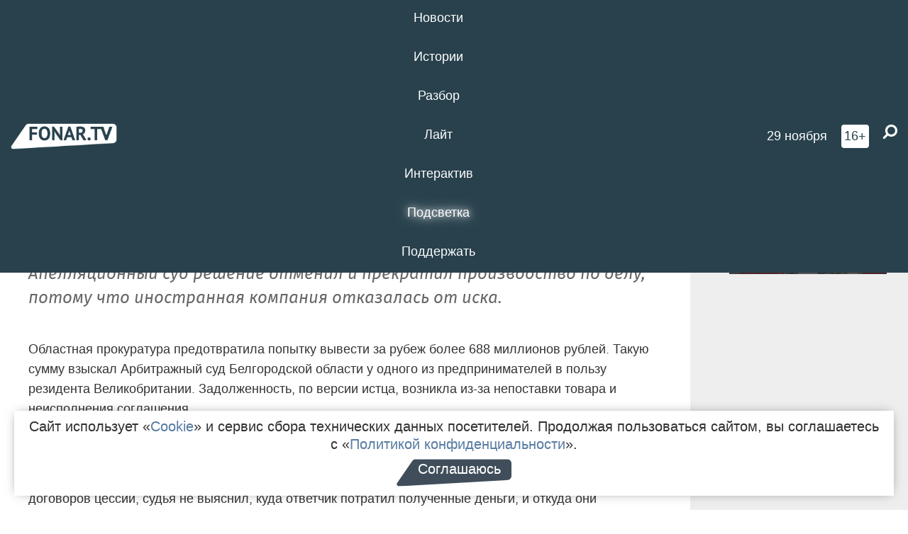

--- FILE ---
content_type: text/html; charset=UTF-8
request_url: https://fonar.tv/news/2023/10/05/belgorodskaya-prokuratura-ne-dala-vyvesti-za-granicu-688-millionov-rubley
body_size: 14134
content:






















































































































































<!-- ↓ Крути дальше ↓ -->






















































































































































<!-- ↓ Почти приехали ↓ -->






















































































































































<!-- ↓ Ещё чуток ↓ -->






















































































































































<!DOCTYPE html>
<!-- Люблю писать комментарии, всем привет. -->
<html lang="ru-RU">
<head>
	<!-- Если не знаешь, что это, лучше не трогай. -->
	<meta name="csrf-param" content="_fonarCsrf">
<meta name="csrf-token" content="QTNtSZ2L18aXbOzzgzORX-6fjU9ovdohwJU2jYM_EjYSWFUA8s_utKIfpqPVA8UFluW-DhuJ72KH2wLgy1FDXA==">

	<meta charset="UTF-8">
	<meta http-equiv="X-UA-Compatible" content="IE=edge">
	<meta name=viewport content="width=device-width, initial-scale=1">
	<meta name="theme-color" content="#28414d">
	<title>Белгородская прокуратура не дала вывести за границу 688 миллионов рублей — FONAR.TV</title>
	<!--[if lt IE 9]>
	<script src="//cdnjs.cloudflare.com/ajax/libs/html5shiv/3.7.2/html5shiv.min.js"></script>
	<script src="//cdnjs.cloudflare.com/ajax/libs/respond.js/1.4.2/respond.min.js"></script>
	<![endif]-->

			
	
<meta name="twitter:site" content="@fonartv"/>
<meta name="twitter:creator" content="@fonartv"/>

<!-- Тач -->
<link rel="apple-touch-icon" sizes="57x57" href="/static/img/favicon/57.png"/>
<link rel="apple-touch-icon" sizes="60x60" href="/static/img/favicon/60.png"/>
<link rel="apple-touch-icon" sizes="72x72" href="/static/img/favicon/72.png"/>
<link rel="apple-touch-icon" sizes="76x76" href="/static/img/favicon/76.png"/>
<link rel="apple-touch-icon" sizes="114x114" href="/static/img/favicon/114.png"/>
<link rel="apple-touch-icon" sizes="120x120" href="/static/img/favicon/120.png"/>
<link rel="apple-touch-icon" sizes="144x144" href="/static/img/favicon/144.png"/>
<link rel="apple-touch-icon" sizes="152x152" href="/static/img/favicon/152.png"/>
<link rel="apple-touch-icon" sizes="180x180" href="/static/img/favicon/180.png"/>
<link rel="apple-touch-icon-precomposed" sizes="180x180" href="/static/img/favicon/apple-touch-icon-precomposed.png"/>

<!-- Фав -->
<link rel="icon" type="image/png" href="/static/img/favicon/16.png" sizes="16x16"/>
<link rel="icon" type="image/png" href="/static/img/favicon/32.png" sizes="32x32"/>
<link rel="icon" type="image/png" href="/static/img/favicon/96.png" sizes="96x96"/>
<link rel="icon" type="image/png" href="/static/img/favicon/192.png" sizes="192x192"/>
<!--link rel="icon" type="image/png" href="/static/img/favicon/194.png" sizes="194x194" /-->
<link rel="icon" type="image/png" href="/static/img/favicon/260.png" sizes="260x260"/>
<link rel="manifest" href="/static/manifest.json"/>
<meta name="msapplication-TileColor" content="#2b5797"/>
<meta name="msapplication-TileImage" content="/static/img/favicon/mstile-144.png"/>
<meta name="theme-color" content="#2b5797"/>
<meta name="verify-admitad" content="2b2c829196"/>

<link rel="alternate" type="application/rss+xml" title="RSS" href="/rss"/>

<meta property="sijeko:test:og:url" content="http://fonar.tv/news/2023/10/05/belgorodskaya-prokuratura-ne-dala-vyvesti-za-granicu-688-millionov-rubley">
<link rel="sijeko:test:canonical" href="http://fonar.tv/news/2023/10/05/belgorodskaya-prokuratura-ne-dala-vyvesti-za-granicu-688-millionov-rubley">
<!-- http://fonar.tv/news/2023/10/05/belgorodskaya-prokuratura-ne-dala-vyvesti-za-granicu-688-millionov-rubley -->
	
<!-- Yandex.RTB -->
<script>window.yaContextCb = window.yaContextCb || [];</script>
<script src="//yandex.ru/ads/system/context.js" async></script>

	<meta property="og:type" content="news">
<meta property="og:title" content="Белгородская прокуратура не дала вывести за границу 688 миллионов рублей">
<meta name="description" content="Апелляционный суд решение отменил и прекратил производство по делу, потому что иностранная компания отказалась от иска.">
<meta property="og:description" content="Апелляционный суд решение отменил и прекратил производство по делу, потому что иностранная компания отказалась от иска.">
<meta property="og:image" content="https://fonar.tv/uploads/img/2023/10/05/dc2fb3660e57f7c3602df7bd1a53be1c.png">
<meta name="twitter:creator" content="@fonartv">
<meta name="twitter:card" content="summary_large_image">
<meta name="keywords" content="арбитражный суд, прокуратура Белгородской области">
<meta name="mediator" content="23654">
<meta name="mediator_theme" content="Новости">
<meta name="mediator_published_time" content="2023-10-05T00:00:00+03:00">
<meta name="mediator_author" content="Редакция FONAR.TV">
<meta property="og:title" content="Белгородская прокуратура не дала вывести за границу 688 миллионов рублей">
<meta property="og:url" content="https://fonar.tv/news/2023/10/05/belgorodskaya-prokuratura-ne-dala-vyvesti-za-granicu-688-millionov-rubley">
<link href="https://fonar.tv/news/2023/10/05/belgorodskaya-prokuratura-ne-dala-vyvesti-za-granicu-688-millionov-rubley" rel="canonical">
<link href="/static/css/app.min.css?v=729" rel="stylesheet">
<link href="/dist/app.css?v=729" rel="stylesheet">
<script src="//browser.sentry-cdn.com/7.53.1/bundle.tracing.min.js"></script>
<script>Sentry.init({"dsn":"https://dd148c70a2b544e48227c0bd91659966@sentry.dev.sijeko.net/2","environment":"production","release":"1.0.729+c13da12","integrations":[new Sentry.BrowserTracing()],"tracesSampleRate":0.1});</script>
</head>
<body class="fixed-header layout-article no-js">
<nav class="b-navbar navbar navbar-fixed-top j-navbar">
	<div class="nav-container">
		<div class="nav-logo">
			<a href="https://fonar.tv" title="Fonar.tv">
				<img src="/static/img/fonartv-logo@2x.png" alt="Fonar.tv"/>
			</a>
		</div>
		<div class="nav-content">
			<header>
				<button class="b-close-button b-mobile-btn" aria-label="Закрыть"></button>
			</header>
			<div class="l-container" style="   max-width: 900px;">
				<ul class="nav navbar-nav nav-justified "><li class="j-menu-item"><a href="/category/news"><span>Новости</span></a><div class="sub-nav j-sub-nav"><ul><li><a href="/category/news/clic">В один клик</a></li><li><a href="/category/news/a-dalshe-chto">А дальше что?</a></li><li><a href="/tag/%D0%BE%D0%B4%D0%B8%D0%BD+%D0%B4%D0%B5%D0%BD%D1%8C+%E2%80%94+%D0%BE%D0%B4%D0%BD%D0%B0+%D0%BD%D0%BE%D0%B2%D0%BE%D1%81%D1%82%D1%8C">один день — одна новость</a></li><li><a href="/category/news/company">Компании</a></li></ul></div></li><li class="j-menu-item"><a href="/category/stories"><span>Истории</span></a></li><li class="j-menu-item"><a href="/category/parsing"><span>Разбор</span></a><div class="sub-nav j-sub-nav"><ul><li><a href="/category/parsing/answer">Ответ дня</a></li></ul></div></li><li class="j-menu-item"><a href="/category/lite"><span>Лайт</span></a></li><li class="j-menu-item"><a href="/category/interaktiv"><span>Интерактив</span></a></li><li class="j-menu-item"><a href="/category/light" class="l-highlight"><span>Подсветка</span></a><div class="sub-nav j-sub-nav"><ul><li><a href="https://poleznygorod.fonar.tv">+1 город</a></li><li><a href="/category/light/rabota-v-belgorode">Работа в Белгороде</a></li><li><a href="/category/light/pisma-v-buduschee">Письма в будущее</a></li><li><a href="/category/light/gen-direktora">Ген директора</a></li><li><a href="/category/light/spisok">«Список»</a></li><li><a href="/category/light/knizhnaya-polka">Книжная полка</a></li><li><a href="/archive/light">Архив «Подсветки»</a></li></ul></div></li><li class="j-menu-item"><a href="/donate"><span>Поддержать</span></a></li></ul>			</div>
		</div>

		<div class="nav-search">
			<form class="form-inline search-form" action="/search" method="get">
				<div class="b-date b-tags">
					<a href="/day">
						<span class="day">суббота,</span>
						<span class="date">29 ноября</span>
					</a>
				</div>
				<style media="all" type="text/css">
					.b-date a {
						color: white;
					}
				</style>
				<div class="b-age-limit">
					16+
				</div>
				<div class="form-group">
					<label for="j-search-input-2" class="sr-only">Найти:</label>
					<input type="search" id="j-search-input-2" class="b-search-input" name="text"
					       placeholder="Что найти?"
					       data-autocomplete-url="/autocomplete"
					       autocomplete="off"/>
					<span class="fa fa-search fa-flip-horizontal b-search j-search-2"></span>
				</div>

				<button type="button" class="b-menu-button" aria-label="Меню">
					<span class="fa fa-bars"></span>
				</button>
			</form>
		</div>
	</div>
</nav>
<div class="b-wrapper j-page-wrapper">
	<header class="b-header j-header ">
		<div class="b-sub-header j-sub-header">
			<div class="top-header">
				<div class="top-header-logo b-logo">
					<a href="https://fonar.tv" title="Fonar.tv">
						<img src="/static/img/fonartv-logo@2x.png" alt="Fonar.tv"/>
					</a>
				</div>

				<div class="top-header-right">
					<div class="top-header-search">
						<form class="form-inline search-form" action="/search" method="get">
							<div class="b-date b-tags">
								<a href="/day">
									<span class="day">суббота,</span>
									<span class="date">29 ноября</span>
								</a>
							</div>
							<style media="all" type="text/css">
								.b-date a {
									color: white;
								}
							</style>
							<div class="b-age-limit">
								16+
							</div>
							<div class="form-group">
								<input type="search" id="j-search-input" class="b-search-input" name="text"
								       placeholder="Что найти?"
								       data-autocomplete-url="/autocomplete"
								       autocomplete="off"/>
								<span class="fa fa-search fa-flip-horizontal b-search j-search"></span>
							</div>
						</form>
					</div>

					<button type="button" class="b-menu-button" aria-label="Меню">
						<span class="fa fa-bars"></span>
					</button>
				</div>


			</div>
		</div>

		<div class="b-autocomplete">
			<div class="b-results-container"></div>
		</div>
	</header>

	
<main class="b-main b-main-article bg-white news-view">
	<aside class="b-sidebar b-sidebar-left top-0">
		
							
<div class="banner b-ad-bann aside-bn "
     data-dots="true"
     data-loop="true"
     data-autoplay="true"
     data-animatein="fadeInDown"
     data-animateout="fadeOutDown"
     data-autoheight="true"
     data-items-xxs="1"
     data-items-xs="1"
     data-items-sm="1"
     data-items-md="1"
     data-items-count="1"
     data-timeout="8000">
			<div class="l-container">
			
<a href="https://fonar.tv/tag/%E2%80%8B%D0%9F%D0%BE%D0%B3%D0%B8%D0%B1%D1%88%D0%B8%D0%B5+%D0%BE%D1%82+%D0%BE%D0%B1%D1%81%D1%82%D1%80%D0%B5%D0%BB%D0%BE%D0%B2+%D0%92%D0%A1%D0%A3"
	target="_blank" rel="noopener nofollow"	>
	
						<picture data-cache="hit"><source srcset="/assets/thumbnails/53/537ad52610e8bec5305ab66eaa987f09.png.avif" type="image/avif" /><img src="/assets/thumbnails/53/537ad52610e8bec5305ab66eaa987f09.png" class="img-responsive" alt="https://fonar.tv/tag/%E2%80%8B%D0%9F%D0%BE%D0%B3%D0%B8%D0%B1%D1%88%D0%B8%D0%B5+%D0%BE%D1%82+%D0%BE%D0%B1%D1%81%D1%82%D1%80%D0%B5%D0%BB%D0%BE%D0%B2+%D0%92%D0%A1%D0%A3" loading="lazy" /></picture>			
	</a>
		</div>
	</div>
<div class="m-banner b-ad-bann aside-bn "
     data-dots="true"
     data-loop="true"
     data-autoplay="true"
     data-animatein="fadeInDown"
     data-animateout="fadeOutDown"
     data-autoheight="true"
     data-items-xxs="1"
     data-items-xs="1"
     data-items-sm="1"
     data-items-md="1"
     data-items-count="1"
     data-timeout="8000">
			<div class="l-container">
			
<a href="https://fonar.tv/tag/%E2%80%8B%D0%9F%D0%BE%D0%B3%D0%B8%D0%B1%D1%88%D0%B8%D0%B5+%D0%BE%D1%82+%D0%BE%D0%B1%D1%81%D1%82%D1%80%D0%B5%D0%BB%D0%BE%D0%B2+%D0%92%D0%A1%D0%A3"
	target="_blank" rel="noopener nofollow"	>
	
						<picture data-cache="hit"><source srcset="/assets/thumbnails/53/537ad52610e8bec5305ab66eaa987f09.png.avif" type="image/avif" /><img src="/assets/thumbnails/53/537ad52610e8bec5305ab66eaa987f09.png" class="img-responsive" alt="https://fonar.tv/tag/%E2%80%8B%D0%9F%D0%BE%D0%B3%D0%B8%D0%B1%D1%88%D0%B8%D0%B5+%D0%BE%D1%82+%D0%BE%D0%B1%D1%81%D1%82%D1%80%D0%B5%D0%BB%D0%BE%D0%B2+%D0%92%D0%A1%D0%A3" loading="lazy" /></picture>			
	</a>
		</div>
	</div>
			
		
		
<div class="hidden-xs hidden-sm">
	<div class="hidden" id="unit_85461"><a href="https://smi2.net/">Новости СМИ2</a></div>
	<script type="text/javascript" charset="utf-8">
		(function() {
			var sc = document.createElement('script'); sc.type = 'text/javascript'; sc.async = true;
			sc.src = '//news.smi2.ru/data/js/85461.js'; sc.charset = 'utf-8';
			var s = document.getElementsByTagName('script')[0]; s.parentNode.insertBefore(sc, s);
		}());
	</script>
</div>

	</aside>

	<div class="b-full-article">

					
<div class="banner b-ad-bann top-bn "
     data-dots="true"
     data-loop="true"
     data-autoplay="true"
     data-animatein="fadeInDown"
     data-animateout="fadeOutDown"
     data-autoheight="true"
     data-items-xxs="1"
     data-items-xs="1"
     data-items-sm="1"
     data-items-md="1"
     data-items-count="1"
     data-timeout="8000">
			<div class="l-container">
			
<a href="https://stomat-vladmiva.com/?utm_source=fonar2&utm_medium=banner&utm_campaign=ads1&utm_content=2024&erid=2VfnxxneTKF"
	target="_blank" rel="noopener nofollow"	>
	
						<picture data-cache="hit"><source srcset="/assets/thumbnails/95/9513823ecd5fbdde3d174b43d73323ed.png.avif" type="image/avif" /><img src="/assets/thumbnails/95/9513823ecd5fbdde3d174b43d73323ed.png" class="img-responsive" alt="https://stomat-vladmiva.com/?utm_source=fonar2&amp;utm_medium=banner&amp;utm_campaign=ads1&amp;utm_content=2024&amp;erid=2VfnxxneTKF" loading="lazy" /></picture>			
	</a>
		</div>
	</div>
<div class="m-banner b-ad-bann top-bn "
     data-dots="true"
     data-loop="true"
     data-autoplay="true"
     data-animatein="fadeInDown"
     data-animateout="fadeOutDown"
     data-autoheight="true"
     data-items-xxs="1"
     data-items-xs="1"
     data-items-sm="1"
     data-items-md="1"
     data-items-count="1"
     data-timeout="8000">
			<div class="l-container">
			
<a href="https://stomat-vladmiva.com/?utm_source=fonar2&utm_medium=banner&utm_campaign=ads1&utm_content=2024&erid=2VfnxxneTKF"
	target="_blank" rel="noopener nofollow"	>
	
						<picture data-cache="hit"><source srcset="/assets/thumbnails/b8/b835d31d65b58796e2c290d758018aa6.png.avif" type="image/avif" /><img src="/assets/thumbnails/b8/b835d31d65b58796e2c290d758018aa6.png" class="img-responsive" alt="https://stomat-vladmiva.com/?utm_source=fonar2&amp;utm_medium=banner&amp;utm_campaign=ads1&amp;utm_content=2024&amp;erid=2VfnxxneTKF" loading="lazy" /></picture>			
	</a>
		</div>
	</div>
		
		<header class="b-article-header">
			<a class="b-close-button close-btn" href="/" aria-label="Закрыть"></a>
			<h1 class="b-title">
				Белгородская прокуратура не дала вывести за границу 688 миллионов рублей							</h1>

			<div class="b-short-info">
				<p>Апелляционный суд решение отменил и прекратил производство по делу, потому что иностранная компания отказалась от иска.</p>			</div>

		</header>
		<div class="l-container">


			<div class="b-article-content  js-mediator-article">
				
				
								<p>Областная прокуратура предотвратила попытку вывести за рубеж более 688 миллионов рублей. Такую сумму взыскал Арбитражный суд Белгородской области у одного из предпринимателей в пользу резидента Великобритании. Задолженность, по версии истца, возникла из-за непоставки товара и неисполнения соглашения.<br></p><p>Сначала контрагент продал право требования долга резиденту Турции, а после его выкупила английская компания. После вмешательства прокуратуры выяснилось, что оснований для удовлетворения иска у суда первой инстанции не было: в деле не было доказательств исполнения договоров цессии, судья не выяснил, куда ответчик потратил полученные деньги, и откуда они появились у покупателя.
</p><blockquote>— Судебное решение было принято при недоказанности имеющих значение для дела обстоятельств, которые суд посчитал установленными, — пишет пресс-служба прокуратуры.
</blockquote><p>В итоге ведомство обратилось в суд с апелляционной жалобой и доказательствами, что участники дела и их контрагенты связаны, а их действия указывают на мнимый характер договор уступки права требования долга. В конце сентября апелляционный суд решение отменил и прекратил производство по делу, потому что иностранная компания отказалась от иска.
</p>
			</div>

			<!--<div class="b-author">
									<a class="b-user-link" href="/authors/fonartv">Редакция FONAR.TV</a>																			</div>-->

			<div class="b-author">
									<a class="b-user-link" href="/authors/fonartv">Редакция FONAR.TV</a>										
								<br>
				<time class="b-post-time" datetime="2023-10-05T17:02:01+03:00" title="2023-10-05T17:02:01+03:00"><span class="l-time">17:02,</span> <span class="l-date">5&nbsp;октября 2023</span></time>			</div>

							<h2>
					Читайте также				</h2>
				<ul>
											<li><a href="/news/2023/08/31/eks-biznesmenu-sergeyu-fuglaevu-nesmotrya-na-raskayanie-ne-peresmotreli-prigovor">Экс-бизнесмену Сергею Фуглаеву, несмотря на раскаяние, не пересмотрели приговор</a></li>
											<li><a href="/news/2023/09/23/prokuratura-belgoroda-zaschitila-predprinimateley-ot-neobosnovannyh-del-za-vyvoz-musora">​Прокуратура Белгорода защитила предпринимателей от необоснованных дел за вывоз мусора</a></li>
									</ul>
			
			<div class="b-tags">
									<a href="/tag/%D0%B0%D1%80%D0%B1%D0%B8%D1%82%D1%80%D0%B0%D0%B6%D0%BD%D1%8B%D0%B9+%D1%81%D1%83%D0%B4">#арбитражный суд</a>									<a href="/tag/%D0%BF%D1%80%D0%BE%D0%BA%D1%83%D1%80%D0%B0%D1%82%D1%83%D1%80%D0%B0+%D0%91%D0%B5%D0%BB%D0%B3%D0%BE%D1%80%D0%BE%D0%B4%D1%81%D0%BA%D0%BE%D0%B9+%D0%BE%D0%B1%D0%BB%D0%B0%D1%81%D1%82%D0%B8">#прокуратура Белгородской области</a>							</div>

			<div class="b-mistype-hint">Нашли опечатку? Выделите текст и нажмите
				<kbd>Ctrl</kbd>&thinsp;+&thinsp;<kbd>Enter</kbd>.
			</div>

			<div class="b-share-block ">
				<script src="//yastatic.net/es5-shims/0.0.2/es5-shims.min.js"></script>
				<script src="//yastatic.net/share2/share.js"></script>
				<div class="ya-share2"
					 data-direction="horizontal"
					 data-services="vkontakte,twitter,whatsapp,telegram,odnoklassniki,viber"
					 data-description="Поддерживаю Fonar.tv. Независимые СМИ должны быть в&nbsp;Белгороде. Им&nbsp;нужно помогать, так как они помогают нам.\r\n
			 https://fonar.tv/donate">
				</div>

							</div>

			
		</div>
</main>

<section class="b-read-also">
	<div class="l-container">
					<header class="b-main-title">
				<h2 class="b-title">Похожие новости</h2>
			</header>
			<div class="b-wall j-wall-masonry" data-gutter="22" data-min-width="300">
									
					<article class="b-card b-article grid-item">
						<a href="/news/2023/08/31/eks-biznesmenu-sergeyu-fuglaevu-nesmotrya-na-raskayanie-ne-peresmotreli-prigovor" title="">
															<script type="application/ld+json">
	{
		"@context": "https://schema.org",
		"@type": "ImageObject",
		"contentUrl": "https://fonar.tv/uploads/img/2023/08/31/c43ec64508d38cd8567c85fe40df130e.png",
		"datePublished": "2023-08-31 18:27:05",
		"description": "<p>Белгородский облсуд оставил наказание для белгородца в силе — Сергей Фуглаев проведёт в колонии 5,5 года.</p>",
		"name": "Экс-бизнесмену Сергею Фуглаеву, несмотря на раскаяние, не пересмотрели приговор"
	}
</script>
								<div class="b-article-img">
									<picture data-cache="hit"><source srcset="/assets/thumbnails/06/06d48d8123c5b7effa06413356f064e5.png.avif" type="image/avif" /><img src="/assets/thumbnails/06/06d48d8123c5b7effa06413356f064e5.png" alt="Экс-бизнесмену Сергею Фуглаеву, несмотря на раскаяние, не пересмотрели приговор" /></picture>								</div>
							
							<footer class="b-description">
								<time class="b-post-time" datetime="2023-08-31T18:27:05+03:00" title="2023-08-31T18:27:05+03:00"><span class="l-time">18:27</span> <span class="l-date">31&nbsp;августа 2023</span></time>								<h3 class="b-title">
									Экс-бизнесмену Сергею Фуглаеву, несмотря на раскаяние, не пересмотрели приговор								</h3>
							</footer>
						</a>
					</article>
									
					<article class="b-card b-article grid-item">
						<a href="/news/2023/09/23/prokuratura-belgoroda-zaschitila-predprinimateley-ot-neobosnovannyh-del-za-vyvoz-musora" title="">
															<script type="application/ld+json">
	{
		"@context": "https://schema.org",
		"@type": "ImageObject",
		"contentUrl": "https://fonar.tv/uploads/img/2023/09/23/72b6614b0670bf40a337d61a385b2878.png",
		"datePublished": "2023-09-23 10:06:24",
		"description": "<p>В нескольких случаях полицейские составили на предпринимателей протоколы, хотя не было подтверждения, что они нарушили закон.</p>",
		"name": "​Прокуратура Белгорода защитила предпринимателей от необоснованных дел за вывоз мусора"
	}
</script>
								<div class="b-article-img">
									<picture data-cache="hit"><source srcset="/assets/thumbnails/59/59e10aa5063b924884278f88b33a717e.png.avif" type="image/avif" /><img src="/assets/thumbnails/59/59e10aa5063b924884278f88b33a717e.png" alt="​Прокуратура Белгорода защитила предпринимателей от необоснованных дел за вывоз мусора" /></picture>								</div>
							
							<footer class="b-description">
								<time class="b-post-time" datetime="2023-09-23T10:06:24+03:00" title="2023-09-23T10:06:24+03:00"><span class="l-time">10:06</span> <span class="l-date">23&nbsp;сентября 2023</span></time>								<h3 class="b-title">
									​Прокуратура Белгорода защитила предпринимателей от необоснованных дел за вывоз мусора								</h3>
							</footer>
						</a>
					</article>
									
																					<article class="b-card b-article grid-item b-category bn-category hidden-mg hidden-lg">
									
<div class="banner b-ad-bann "
     data-dots="true"
     data-loop="true"
     data-autoplay="true"
     data-animatein="fadeInDown"
     data-animateout="fadeOutDown"
     data-autoheight="true"
     data-items-xxs="1"
     data-items-xs="1"
     data-items-sm="1"
     data-items-md="1"
     data-items-count="1"
     data-timeout="8000">
			<div class="l-container">
			
<a href="https://fonar.tv/tag/%E2%80%8B%D0%9F%D0%BE%D0%B3%D0%B8%D0%B1%D1%88%D0%B8%D0%B5+%D0%BE%D1%82+%D0%BE%D0%B1%D1%81%D1%82%D1%80%D0%B5%D0%BB%D0%BE%D0%B2+%D0%92%D0%A1%D0%A3"
	target="_blank" rel="noopener nofollow"	>
	
						<picture data-cache="hit"><source srcset="/assets/thumbnails/53/537ad52610e8bec5305ab66eaa987f09.png.avif" type="image/avif" /><img src="/assets/thumbnails/53/537ad52610e8bec5305ab66eaa987f09.png" class="img-responsive" alt="https://fonar.tv/tag/%E2%80%8B%D0%9F%D0%BE%D0%B3%D0%B8%D0%B1%D1%88%D0%B8%D0%B5+%D0%BE%D1%82+%D0%BE%D0%B1%D1%81%D1%82%D1%80%D0%B5%D0%BB%D0%BE%D0%B2+%D0%92%D0%A1%D0%A3" loading="lazy" /></picture>			
	</a>
		</div>
	</div>
<div class="m-banner b-ad-bann "
     data-dots="true"
     data-loop="true"
     data-autoplay="true"
     data-animatein="fadeInDown"
     data-animateout="fadeOutDown"
     data-autoheight="true"
     data-items-xxs="1"
     data-items-xs="1"
     data-items-sm="1"
     data-items-md="1"
     data-items-count="1"
     data-timeout="8000">
			<div class="l-container">
			
<a href="https://fonar.tv/tag/%E2%80%8B%D0%9F%D0%BE%D0%B3%D0%B8%D0%B1%D1%88%D0%B8%D0%B5+%D0%BE%D1%82+%D0%BE%D0%B1%D1%81%D1%82%D1%80%D0%B5%D0%BB%D0%BE%D0%B2+%D0%92%D0%A1%D0%A3"
	target="_blank" rel="noopener nofollow"	>
	
						<picture data-cache="hit"><source srcset="/assets/thumbnails/53/537ad52610e8bec5305ab66eaa987f09.png.avif" type="image/avif" /><img src="/assets/thumbnails/53/537ad52610e8bec5305ab66eaa987f09.png" class="img-responsive" alt="https://fonar.tv/tag/%E2%80%8B%D0%9F%D0%BE%D0%B3%D0%B8%D0%B1%D1%88%D0%B8%D0%B5+%D0%BE%D1%82+%D0%BE%D0%B1%D1%81%D1%82%D1%80%D0%B5%D0%BB%D0%BE%D0%B2+%D0%92%D0%A1%D0%A3" loading="lazy" /></picture>			
	</a>
		</div>
	</div>
								</article>
													
					
					<article class="b-card b-article grid-item">
						<a href="/news/2015/12/01/belgorodskaya-oblastnaya-prokuratura-smozhet-predlagat-popravki-k-regionalnym-zakonam" title="">
															<script type="application/ld+json">
	{
		"@context": "https://schema.org",
		"@type": "ImageObject",
		"contentUrl": "https://fonar.tv/uploads/img/2015/12/01/936552ace077b5bf8e6e6980f7ba9450.jpg",
		"datePublished": "2015-12-01 15:48:54",
		"description": "<p>Депутаты облдумы одобрили поправки в Устав Белгородской области.</p>",
		"name": "Белгородская областная прокуратура сможет предлагать поправки к региональным законам"
	}
</script>
								<div class="b-article-img">
									<picture data-cache="hit"><source srcset="/assets/thumbnails/12/12f6740bed8c6a9e4b8312cb1bbf02b0.jpg.avif" type="image/avif" /><img src="/assets/thumbnails/12/12f6740bed8c6a9e4b8312cb1bbf02b0.jpg" alt="Белгородская областная прокуратура сможет предлагать поправки к региональным законам" /></picture>								</div>
							
							<footer class="b-description">
								<time class="b-post-time" datetime="2015-12-01T15:48:54+03:00" title="2015-12-01T15:48:54+03:00"><span class="l-time">15:48</span> <span class="l-date">1&nbsp;декабря 2015</span></time>								<h3 class="b-title">
									Белгородская областная прокуратура сможет предлагать поправки к региональным законам								</h3>
							</footer>
						</a>
					</article>
									
					<article class="b-card b-article grid-item">
						<a href="/news/2016/05/30/v-belgorodskoy-oblasti-dvuh-deputatov-lishili-mandatov-za-sokrytie-dohodov" title="">
							
							<footer class="b-description">
								<time class="b-post-time" datetime="2016-05-30T16:19:14+03:00" title="2016-05-30T16:19:14+03:00"><span class="l-time">16:19</span> <span class="l-date">30&nbsp;мая 2016</span></time>								<h3 class="b-title">
									В Белгородской области двух депутатов лишили мандатов за сокрытие доходов								</h3>
							</footer>
						</a>
					</article>
									
					<article class="b-card b-article grid-item">
						<a href="/news/2016/11/17/v-rovenskom-rayone-muzhchina-otpravitsya-v-koloniyu-za-to-chto-udaril-policeyskogo" title="">
							
							<footer class="b-description">
								<time class="b-post-time" datetime="2016-11-17T09:06:05+03:00" title="2016-11-17T09:06:05+03:00"><span class="l-time">9:06</span> <span class="l-date">17&nbsp;ноября 2016</span></time>								<h3 class="b-title">
									В Ровеньском районе мужчина отправится в колонию за то, что ударил полицейского								</h3>
							</footer>
						</a>
					</article>
									
					<article class="b-card b-article grid-item">
						<a href="/article/2017/06/02/ne-dovodit-do-skalpelya-kak-v-belgorodskoy-oblasti-boryutsya-s-korrupciey" title="">
															<script type="application/ld+json">
	{
		"@context": "https://schema.org",
		"@type": "ImageObject",
		"contentUrl": "https://fonar.tv/uploads/img/2017/06/02/ca367b7894677fa912830a348f6fff32.jpg",
		"datePublished": "2017-06-02 14:56:02",
		"description": "<p>Участники заседания комиссии
Общественной палаты Белгородской области признали, что победить коррупцию
нельзя, привели статистику, кто чаще всего получает взятки, и обратились к
опыту Китая в борьбе с коррумпированными чиновниками. </p>",
		"name": "Не доводить до скальпеля. Как в Белгородской области борются с коррупцией"
	}
</script>
								<div class="b-article-img">
									<picture data-cache="hit"><source srcset="/assets/thumbnails/2a/2a4dfd2d74463d1554b5dd2fa2dbfe4a.jpg.avif" type="image/avif" /><img src="/assets/thumbnails/2a/2a4dfd2d74463d1554b5dd2fa2dbfe4a.jpg" alt="Не доводить до скальпеля. Как в Белгородской области борются с коррупцией" /></picture>								</div>
							
							<footer class="b-description">
								<time class="b-post-time" datetime="2017-06-02T14:56:02+03:00" title="2017-06-02T14:56:02+03:00"><span class="l-time">14:56</span> <span class="l-date">2&nbsp;июня 2017</span></time>								<h3 class="b-title">
									Не доводить до скальпеля. Как в Белгородской области борются с коррупцией								</h3>
							</footer>
						</a>
					</article>
									
					<article class="b-card b-article grid-item">
						<a href="/news/2020/03/21/direktora-prohorovskoy-gimnazii-oshtrafovali-za-obschuyu-razdevalku-dlya-malchikov-i-devochek" title="">
							
							<footer class="b-description">
								<time class="b-post-time" datetime="2020-03-21T17:08:57+03:00" title="2020-03-21T17:08:57+03:00"><span class="l-time">17:08</span> <span class="l-date">21&nbsp;марта 2020</span></time>								<h3 class="b-title">
									Директора Прохоровской гимназии оштрафовали за общую раздевалку для мальчиков и девочек								</h3>
							</footer>
						</a>
					</article>
									
					<article class="b-card b-article grid-item">
						<a href="/news/2020/10/05/prokuratura-vyyasnyaet-obstoyatelstva-gibeli-yunoshi-v-volokonovskom-rayone" title="">
															<script type="application/ld+json">
	{
		"@context": "https://schema.org",
		"@type": "ImageObject",
		"contentUrl": "https://fonar.tv/uploads/img/2020/10/05/c35b7eed1cacdcb591cfb5730be0958d.png",
		"datePublished": "2020-10-05 13:10:01",
		"description": "<p>В пресс-службе СУ СК по Белгородской области сообщили, что тоже проводят проверку. </p>",
		"name": "Прокуратура выясняет обстоятельства гибели юноши в Волоконовском районе"
	}
</script>
								<div class="b-article-img">
									<picture data-cache="hit"><source srcset="/assets/thumbnails/e4/e4af21ff5fa7313e35ba00231379ff8a.png.avif" type="image/avif" /><img src="/assets/thumbnails/e4/e4af21ff5fa7313e35ba00231379ff8a.png" alt="Прокуратура выясняет обстоятельства гибели юноши в Волоконовском районе" /></picture>								</div>
							
							<footer class="b-description">
								<time class="b-post-time" datetime="2020-10-05T13:10:01+03:00" title="2020-10-05T13:10:01+03:00"><span class="l-time">13:10</span> <span class="l-date">5&nbsp;октября 2020</span></time>								<h3 class="b-title">
									Прокуратура выясняет обстоятельства гибели юноши в Волоконовском районе								</h3>
							</footer>
						</a>
					</article>
									
					<article class="b-card b-article grid-item">
						<a href="/news/2021/03/30/belgorodskiy-deputat-poprosila-prokuraturu-proverit-nezakonchennyi-remont-stadiona-v-razumnom" title="">
															<script type="application/ld+json">
	{
		"@context": "https://schema.org",
		"@type": "ImageObject",
		"contentUrl": "https://fonar.tv/uploads/img/2021/03/29/459ee1e955f645646e350e6845245f2a.png",
		"datePublished": "2021-03-30 10:32:41",
		"description": "<p>В интернете уже появились подписанные акты выполненных работ, однако на стадионе нет обещанных волейбольной и баскетбольной площадок.</p>",
		"name": "Белгородский депутат попросила прокуратуру проверить незаконченный ремонт стадиона в Разумном"
	}
</script>
								<div class="b-article-img">
									<picture data-cache="hit"><source srcset="/assets/thumbnails/54/5472a17d4b786dea7235cf5fee4063b1.png.avif" type="image/avif" /><img src="/assets/thumbnails/54/5472a17d4b786dea7235cf5fee4063b1.png" alt="Белгородский депутат попросила прокуратуру проверить незаконченный ремонт стадиона в Разумном" /></picture>								</div>
							
							<footer class="b-description">
								<time class="b-post-time" datetime="2021-03-30T10:32:41+03:00" title="2021-03-30T10:32:41+03:00"><span class="l-time">10:32</span> <span class="l-date">30&nbsp;марта 2021</span></time>								<h3 class="b-title">
									Белгородский депутат попросила прокуратуру проверить незаконченный ремонт стадиона в Разумном								</h3>
							</footer>
						</a>
					</article>
									
					<article class="b-card b-article grid-item">
						<a href="/news/2021/08/11/belgorodskaya-prokuratura-osporit-opravdatelnyi-prigovor-vynesennyi-prisyazhnymi-za-29-minut" title="">
															<script type="application/ld+json">
	{
		"@context": "https://schema.org",
		"@type": "ImageObject",
		"contentUrl": "https://fonar.tv/uploads/img/2021/08/11/8b0c4dc8ad0d1699d26468a039ac8988.png",
		"datePublished": "2021-08-11 09:59:15",
		"description": "<p>Государственный обвинитель подаст апелляционную жалобу на решение суда.</p>",
		"name": "Белгородская прокуратура оспорит оправдательный приговор, вынесенный присяжными за 29 минут"
	}
</script>
								<div class="b-article-img">
									<picture data-cache="hit"><source srcset="/assets/thumbnails/1d/1dc25ffe8ef082ed455936c7e3678beb.png.avif" type="image/avif" /><img src="/assets/thumbnails/1d/1dc25ffe8ef082ed455936c7e3678beb.png" alt="Белгородская прокуратура оспорит оправдательный приговор, вынесенный присяжными за 29 минут" /></picture>								</div>
							
							<footer class="b-description">
								<time class="b-post-time" datetime="2021-08-11T09:59:15+03:00" title="2021-08-11T09:59:15+03:00"><span class="l-time">9:59</span> <span class="l-date">11&nbsp;августа 2021</span></time>								<h3 class="b-title">
									Белгородская прокуратура оспорит оправдательный приговор, вынесенный присяжными за 29 минут								</h3>
							</footer>
						</a>
					</article>
									
					<article class="b-card b-article grid-item">
						<a href="/news/2022/02/02/prokuratura-dobivaetsya-vyplat-dlya-pozhiloy-belgorodki-otnesennoy-k-detyam-voyny" title="">
															<script type="application/ld+json">
	{
		"@context": "https://schema.org",
		"@type": "ImageObject",
		"contentUrl": "https://fonar.tv/uploads/img/2022/02/02/5d29a2283c2e219aa25a3a2d1dd08432.png",
		"datePublished": "2022-02-02 10:16:04",
		"description": "<p>В Белгородской области насчитывается около 85 тысяч «детей войны».</p>",
		"name": "Прокуратура добивается выплат для пожилой белгородки, отнесённой к «детям войны»"
	}
</script>
								<div class="b-article-img">
									<picture data-cache="hit"><source srcset="/assets/thumbnails/11/1131c1f9de6fcd0d97c11f9c30818f9e.png.avif" type="image/avif" /><img src="/assets/thumbnails/11/1131c1f9de6fcd0d97c11f9c30818f9e.png" alt="Прокуратура добивается выплат для пожилой белгородки, отнесённой к «детям войны»" /></picture>								</div>
							
							<footer class="b-description">
								<time class="b-post-time" datetime="2022-02-02T10:16:04+03:00" title="2022-02-02T10:16:04+03:00"><span class="l-time">10:16</span> <span class="l-date">2&nbsp;февраля 2022</span></time>								<h3 class="b-title">
									Прокуратура добивается выплат для пожилой белгородки, отнесённой к «детям войны»								</h3>
							</footer>
						</a>
					</article>
									
					<article class="b-card b-article grid-item">
						<a href="/news/2022/04/19/v-belgorodskoy-oblasti-sudebnyh-pristavov-ohranyala-organizaciya-bez-licenzii" title="">
															<script type="application/ld+json">
	{
		"@context": "https://schema.org",
		"@type": "ImageObject",
		"contentUrl": "https://fonar.tv/uploads/img/2022/04/18/6ae7d566aa041318f29fea1c3ba06ac4.png",
		"datePublished": "2022-04-19 13:38:30",
		"description": "<p>Арбитражный суд
признал контракт на оказание охранных услуг недействительным.</p>",
		"name": "В Белгородской области судебных приставов охраняла организация без лицензии"
	}
</script>
								<div class="b-article-img">
									<picture data-cache="hit"><source srcset="/assets/thumbnails/66/6625fc07290974638103a491d77f7894.png.avif" type="image/avif" /><img src="/assets/thumbnails/66/6625fc07290974638103a491d77f7894.png" alt="В Белгородской области судебных приставов охраняла организация без лицензии" /></picture>								</div>
							
							<footer class="b-description">
								<time class="b-post-time" datetime="2022-04-19T13:38:30+03:00" title="2022-04-19T13:38:30+03:00"><span class="l-time">13:38</span> <span class="l-date">19&nbsp;апреля 2022</span></time>								<h3 class="b-title">
									В Белгородской области судебных приставов охраняла организация без лицензии								</h3>
							</footer>
						</a>
					</article>
									
					<article class="b-card b-article grid-item">
						<a href="/news/2022/09/02/v-belgorode-prokuratura-ne-soglasilas-s-opravdaniem-poluchivshego-million-rubley-policeyskogo" title="">
							
							<footer class="b-description">
								<time class="b-post-time" datetime="2022-09-02T12:23:05+03:00" title="2022-09-02T12:23:05+03:00"><span class="l-time">12:23</span> <span class="l-date">2&nbsp;сентября 2022</span></time>								<h3 class="b-title">
									​В Белгороде прокуратура не согласилась с оправданием получившего миллион рублей полицейского								</h3>
							</footer>
						</a>
					</article>
									
					<article class="b-card b-article grid-item">
						<a href="/news/2024/09/04/belgorodskaya-prokuratura-vernula-v-federalnuyu-sobstvennost-arendovannye-uchastki-stoimostyu-bolee-37-millionov-rubley" title="">
															<script type="application/ld+json">
	{
		"@context": "https://schema.org",
		"@type": "ImageObject",
		"contentUrl": "https://fonar.tv/uploads/img/2024/09/02/096bb471eb6c9881f9cb5fb31b816a61.png",
		"datePublished": "2024-09-04 11:57:51",
		"description": "<p>Администрация Красногвардейского района незаконно предоставила в аренду участки с прудами, которые связаны с рекой Дон — объектом федеральной собственности.</p>",
		"name": "Белгородская прокуратура вернула в федеральную собственность арендованные участки стоимостью более 37 миллионов рублей"
	}
</script>
								<div class="b-article-img">
									<picture data-cache="hit"><source srcset="/assets/thumbnails/d5/d5187c30803a9d6b7e2adfd4d5cb881c.png.avif" type="image/avif" /><img src="/assets/thumbnails/d5/d5187c30803a9d6b7e2adfd4d5cb881c.png" alt="Белгородская прокуратура вернула в федеральную собственность арендованные участки стоимостью более 37 миллионов рублей" /></picture>								</div>
							
							<footer class="b-description">
								<time class="b-post-time" datetime="2024-09-04T11:57:51+03:00" title="2024-09-04T11:57:51+03:00"><span class="l-time">11:57</span> <span class="l-date">4&nbsp;сентября 2024</span></time>								<h3 class="b-title">
									Белгородская прокуратура вернула в федеральную собственность арендованные участки стоимостью более 37 миллионов рублей								</h3>
							</footer>
						</a>
					</article>
							</div>
			</div>
</section>

<input type="hidden" name="register-link" value="/news/register-view?type=news&amp;year=2023&amp;month=10&amp;day=05&amp;url=belgorodskaya-prokuratura-ne-dala-vyvesti-za-granicu-688-millionov-rubley">
	<footer class="b-footer ">
		<div class="l-words-container j-words-container"></div>

		<div class="l-container">
			<div class="row">
				<div class="col-sm-3">
					<div class="b-footer-logo b-logo">
						<a href="/" tabindex="-1" title="Fonar.tv">
							<img src="/static/img/fonartv-logo@2x.png" alt="Fonar.tv"/>
						</a>
					</div>
				</div>

				<div class="col-sm-9">
					
<nav class="b-footer-nav">
	<div class="b-col">
		<a href="/rss">RSS</a>		<a href="/tag">Все теги</a>		<a href="/bugs">Сообщить об ошибке</a>	</div>

	<div class="b-col">
		<a href="/about">О проекте</a>
		<a href="/authors">Авторы</a>
		<a href="//fonar.fonar.tv/">Заглушка</a>	</div>

	<div class="b-col">
		<a href="/partner">Партнёры</a>
		<a href="/ad">Реклама</a>
		<a href="/privacy-policy">Конфиденциальность</a>
			</div>
</nav>
				</div>

				<div class="col-sm-9 col-sm-offset-3">
					<div class="item-ad"><p>Материалы с пометкой * публикуются на правах рекламы.</p>

<p>Этот сайт использует «<a href="https://ru.wikipedia.org/wiki/Cookie" target="_blank" rel="nofollow">cookies</a>», а также интернет-сервис для сбора технических данных посетителей с целью получения статистической информации. Условия обработки данных — в «<a href="/privacy-policy" target="_blank">Политике конфиденциальности</a>».</p></div>
				</div>
			</div>
			
<div class="b-sub-footer">
	<div class="row">
		<div class="col-md-4">
			<div class="b-age-limit">
				16+
			</div>
							<a href="/smi" class="b-link">Свидетельство о регистрации СМИ</a>
					</div>

		<div class="col-md-5">
			
<div class="b-social-links">
	<a href="https://vk.com/fonartv" target="_blank" rel="noopener nofollow"
	   title="ВКонтакте" aria-label="ВКонтакте">
		<span class="b-icon vk-icon">
			<span class="icon fa fa-vk"></span>
		</span>
	</a>

	<a href="https://x.com/FonarTV" target="_blank" rel="noopener nofollow"
	   title="Twitter" aria-label="Twitter">
		<span class="b-icon tw-icon">
			<span class="icon fa fa-twitter"></span>
		</span>
	</a>

<!-- 	<a href="https://www.facebook.com/FONAR.TV" target="_blank" rel="noopener nofollow" -->
<!-- 	   title="Facebook" aria-label="Facebook"> -->
<!-- 		<span class="b-icon fb-icon"> -->
<!-- 			 <span class="icon fa fa-facebook"></span> -->
<!-- 		</span> -->
<!-- 	</a> -->

<!-- 	<a href="https://instagram.com/fonartv" target="_blank" rel="noopener nofollow" -->
<!-- 	   title="Instagram" aria-label="Instagram"> -->
<!-- 		<span class="b-icon instagram-icon"> -->
<!-- 			<span class="icon fa fa-instagram"></span> -->
<!-- 		</span> -->
<!-- 	</a> -->

	<a href="https://fonar-tv.livejournal.com/" target="_blank" rel="noopener nofollow"
	   title="Живой Журнал" aria-label="Живой Журнал">
		<span class="b-icon lj-icon"></span>
	</a>

	<!-- Rambler Huyop100 code -->
	<script id="top100Counter" type="text/javascript"
	        src="//counter.rambler.ru/top100.jcn?3118824"></script>
	<noscript>
		<a href="//top100.rambler.ru/navi/3118824/" style="display: none !important;" target="_blank" rel="noopener nofollow">
			<img src="//counter.rambler.ru/top100.cnt?3118824" alt="Rambler's Top100"
			     border="0"/>
		</a>
	</noscript>
	<!-- /Rambler Huyop100 code -->
</div>
		</div>

		<div class="col-md-3 text-right">
			<a href="https://sijeko.ru" class="b-sijeko j-text-sijeko-fx">Сделано в Sij<em>e</em>ko</a>
			<div class="b-sijeko-supported">поддерживается там же</div>
		</div>
	</div>
</div>
		</div>
	</footer>
</div>


<!-- Mistype form -->
<form action="/typo/create" method="post" id="mistype-form"
      class="mistype-form j-mistype-form white-popup-block mfp-hide">
	<label for="typo-text">Опечатка:</label><br>
	<textarea class="form-control j-mistype" id="typo-text" name="mistype"
	          placeholder="Введите текст с опечаткой"
	          autofocus></textarea>
	<div class="submit-wrapper">
		<input class="j-mistype-submit btn btn-primary" type="submit" value="Отправить" disabled />
	</div>
</form>
<!-- / Mistype form -->

<div id="fb-root"></div>

<script src="/assets/6827a575/jquery.js"></script>
<script src="/assets/ea8201f1/yii.js"></script>
<script src="/static/js/app.min.js?v=729"></script>
<script src="/dist/app.js?v=729"></script>
<!--
	Здесь был прекрасный пример лексической редупликации в русском языке.
	Но потом пришли люди, которые не любят русский язык, и оскорбились.
	Поэтому теперь здесь просто этот текст.
-->
<script type="text/javascript">
	(function (w, d, c) {
		(w[c] = w[c] || []).push(function () {
			try {
				w.statmedia = new StatMedia({ 'id': 51506 });
			} catch (e) {}
		});
		var p = d.createElement('script');
		p.type = 'text/javascript';
		p.async = true;
		p.src = 'https://stat.media/sm.js';
		var s = d.getElementsByTagName('script')[0];
		s.parentNode.insertBefore(p, s);
	})(window, document, '__statmedia_callbacks');
</script>

<!-- Yandex.Metrika counter -->
<script type="text/javascript" >
	(function(m,e,t,r,i,k,a){m[i]=m[i]||function(){(m[i].a=m[i].a||[]).push(arguments)};
		m[i].l=1*new Date();k=e.createElement(t),a=e.getElementsByTagName(t)[0],k.async=1,k.src=r,a.parentNode.insertBefore(k,a)})
	(window, document, "script", "https://mc.yandex.ru/metrika/tag.js", "ym");

	ym(28877745, "init", {
		clickmap: true,
		trackLinks: true,
		accurateTrackBounce: true,
		trackHash:true,
		webvisor: true
	});
</script>
<noscript><div><img src="https://mc.yandex.ru/watch/28877745" style="position:absolute; left:-9999px;" alt="" /></div></noscript>
<!-- /Yandex.Metrika counter -->
<!-- Редупликация закончилась -->

<!--LiveInternet counter-->
<script type="text/javascript">//<!--
	new Image().src = "//counter.yadro.ru/hit?r" +
	escape(document.referrer) + ((typeof(screen) == "undefined") ? "" :
	";s" + screen.width + "*" + screen.height + "*" + (screen.colorDepth ?
		screen.colorDepth : screen.pixelDepth)) + ";u" + escape(document.URL) +
	";h" + escape(document.title.substring(0, 80)) +
	";" + Math.random();//--></script>
<!--/LiveInternet-->

<!--LiveInternet logo-->
<!--a href="//www.liveinternet.ru/click"
   target="_blank" rel="noopener nofollow"><img src="//counter.yadro.ru/logo?52.6"
                        title="LiveInternet: показано число просмотров и посетителей за 24 часа"
                        alt="" border="0" width="88" height="31"/></a-->
<!--/LiveInternet-->

<!-- Google Paralytics -->
<script>
	(function(i,s,o,g,r,a,m){i['GoogleAnalyticsObject']=r;i[r]=i[r]||function(){
			(i[r].q=i[r].q||[]).push(arguments)},i[r].l=1*new Date();a=s.createElement(o),
		m=s.getElementsByTagName(o)[0];a.async=1;a.src=g;m.parentNode.insertBefore(a,m)
	})(window,document,'script','//www.google-analytics.com/analytics.js','ga');
	ga('create', 'UA-64935636-1', 'auto');
	ga('send', 'pageview');
</script>
<!-- /Google Paralytics -->

<script async src="https://cdn.onthe.io/io.js/EZZH2euZxWCx"></script>

<!-- Yandex.RTB R-A-246337-2 -->
<script>
	window.yaContextCb.push(() => {
		Ya.Context.AdvManager.render({
			blockId: 'R-A-246337-2',
			renderTo: 'yandex_rtb_R-A-246337-2'
		});
	});
</script>


<!-- Здесь все: Рина, Инкогнито, Влад, Серёга, Максимал, Дюша Метёлкин… -->

</body>
</html>
